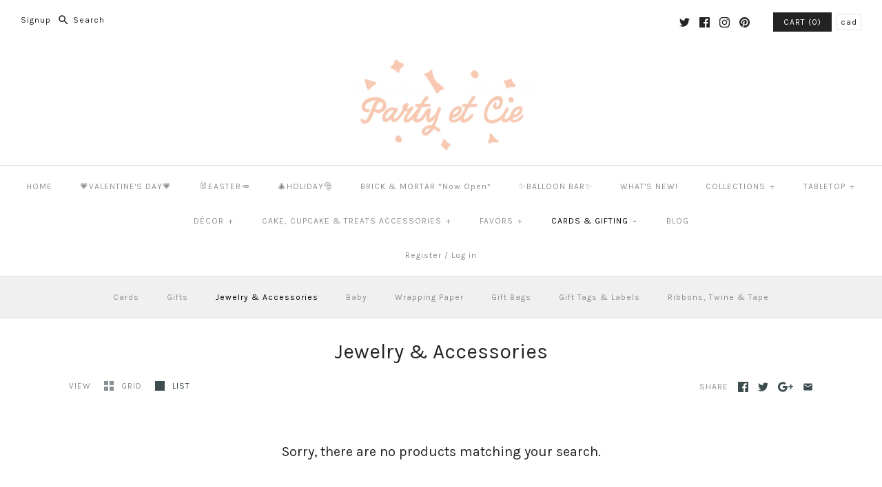

--- FILE ---
content_type: text/plain
request_url: https://www.google-analytics.com/j/collect?v=1&_v=j102&a=1973659074&t=pageview&_s=1&dl=https%3A%2F%2Fpartyetcie.com%2Fcollections%2Fjewelry-accessories&ul=en-us%40posix&dt=Jewelry%20%26%20Accessories%20%E2%80%93%20Party%20et%20Cie&sr=1280x720&vp=1280x720&_u=YEBAAEABAAAAACAAI~&jid=245548066&gjid=1506879813&cid=2058809067.1768854605&tid=UA-119558344-1&_gid=1851762121.1768854605&_r=1&_slc=1&gtm=45He61e1n81M37SRR9v842956456za200zd842956456&gcd=13l3l3l3l1l1&dma=0&tag_exp=103116026~103200004~104527906~104528501~104684208~104684211~105391252~115495940~115938465~115938468~115985661~116744866~117041587&z=650199896
body_size: -450
content:
2,cG-PL86JNCVH8